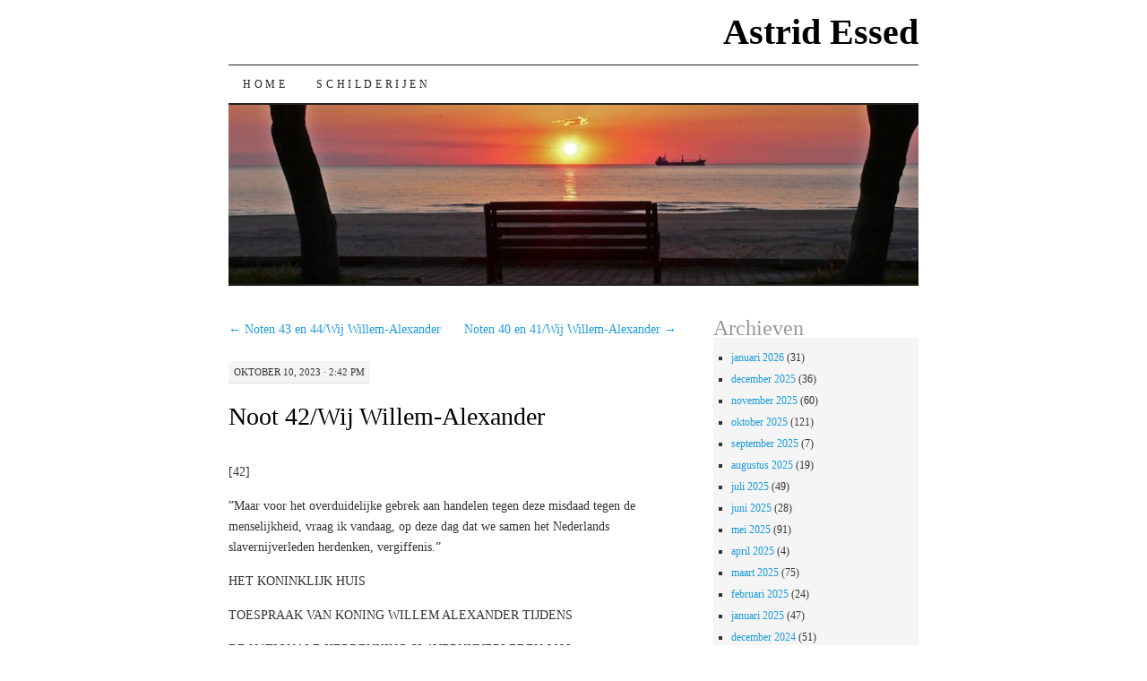

--- FILE ---
content_type: text/html; charset=UTF-8
request_url: https://www.astridessed.nl/noot-42-wij-willem-alexander/
body_size: 13747
content:
<!DOCTYPE html>
<!--[if IE 7]>
<html id="ie7" lang="nl-NL">
<![endif]-->
<!--[if (gt IE 7) | (!IE)]><!-->
<html lang="nl-NL">
<!--<![endif]-->
<head>
<meta charset="UTF-8" />
<title>Noot 42/Wij Willem-Alexander | Astrid Essed</title>
<link rel="profile" href="http://gmpg.org/xfn/11" />
<link rel="pingback" href="https://www.astridessed.nl/xmlrpc.php" />
<meta name='robots' content='max-image-preview:large' />
<link rel="alternate" type="application/rss+xml" title="Astrid Essed &raquo; feed" href="https://www.astridessed.nl/feed/" />
<link rel="alternate" type="application/rss+xml" title="Astrid Essed &raquo; reacties feed" href="https://www.astridessed.nl/comments/feed/" />
<link rel="alternate" title="oEmbed (JSON)" type="application/json+oembed" href="https://www.astridessed.nl/wp-json/oembed/1.0/embed?url=https%3A%2F%2Fwww.astridessed.nl%2Fnoot-42-wij-willem-alexander%2F" />
<link rel="alternate" title="oEmbed (XML)" type="text/xml+oembed" href="https://www.astridessed.nl/wp-json/oembed/1.0/embed?url=https%3A%2F%2Fwww.astridessed.nl%2Fnoot-42-wij-willem-alexander%2F&#038;format=xml" />
<style id='wp-img-auto-sizes-contain-inline-css' type='text/css'>
img:is([sizes=auto i],[sizes^="auto," i]){contain-intrinsic-size:3000px 1500px}
/*# sourceURL=wp-img-auto-sizes-contain-inline-css */
</style>
<style id='wp-emoji-styles-inline-css' type='text/css'>

	img.wp-smiley, img.emoji {
		display: inline !important;
		border: none !important;
		box-shadow: none !important;
		height: 1em !important;
		width: 1em !important;
		margin: 0 0.07em !important;
		vertical-align: -0.1em !important;
		background: none !important;
		padding: 0 !important;
	}
/*# sourceURL=wp-emoji-styles-inline-css */
</style>
<style id='wp-block-library-inline-css' type='text/css'>
:root{--wp-block-synced-color:#7a00df;--wp-block-synced-color--rgb:122,0,223;--wp-bound-block-color:var(--wp-block-synced-color);--wp-editor-canvas-background:#ddd;--wp-admin-theme-color:#007cba;--wp-admin-theme-color--rgb:0,124,186;--wp-admin-theme-color-darker-10:#006ba1;--wp-admin-theme-color-darker-10--rgb:0,107,160.5;--wp-admin-theme-color-darker-20:#005a87;--wp-admin-theme-color-darker-20--rgb:0,90,135;--wp-admin-border-width-focus:2px}@media (min-resolution:192dpi){:root{--wp-admin-border-width-focus:1.5px}}.wp-element-button{cursor:pointer}:root .has-very-light-gray-background-color{background-color:#eee}:root .has-very-dark-gray-background-color{background-color:#313131}:root .has-very-light-gray-color{color:#eee}:root .has-very-dark-gray-color{color:#313131}:root .has-vivid-green-cyan-to-vivid-cyan-blue-gradient-background{background:linear-gradient(135deg,#00d084,#0693e3)}:root .has-purple-crush-gradient-background{background:linear-gradient(135deg,#34e2e4,#4721fb 50%,#ab1dfe)}:root .has-hazy-dawn-gradient-background{background:linear-gradient(135deg,#faaca8,#dad0ec)}:root .has-subdued-olive-gradient-background{background:linear-gradient(135deg,#fafae1,#67a671)}:root .has-atomic-cream-gradient-background{background:linear-gradient(135deg,#fdd79a,#004a59)}:root .has-nightshade-gradient-background{background:linear-gradient(135deg,#330968,#31cdcf)}:root .has-midnight-gradient-background{background:linear-gradient(135deg,#020381,#2874fc)}:root{--wp--preset--font-size--normal:16px;--wp--preset--font-size--huge:42px}.has-regular-font-size{font-size:1em}.has-larger-font-size{font-size:2.625em}.has-normal-font-size{font-size:var(--wp--preset--font-size--normal)}.has-huge-font-size{font-size:var(--wp--preset--font-size--huge)}.has-text-align-center{text-align:center}.has-text-align-left{text-align:left}.has-text-align-right{text-align:right}.has-fit-text{white-space:nowrap!important}#end-resizable-editor-section{display:none}.aligncenter{clear:both}.items-justified-left{justify-content:flex-start}.items-justified-center{justify-content:center}.items-justified-right{justify-content:flex-end}.items-justified-space-between{justify-content:space-between}.screen-reader-text{border:0;clip-path:inset(50%);height:1px;margin:-1px;overflow:hidden;padding:0;position:absolute;width:1px;word-wrap:normal!important}.screen-reader-text:focus{background-color:#ddd;clip-path:none;color:#444;display:block;font-size:1em;height:auto;left:5px;line-height:normal;padding:15px 23px 14px;text-decoration:none;top:5px;width:auto;z-index:100000}html :where(.has-border-color){border-style:solid}html :where([style*=border-top-color]){border-top-style:solid}html :where([style*=border-right-color]){border-right-style:solid}html :where([style*=border-bottom-color]){border-bottom-style:solid}html :where([style*=border-left-color]){border-left-style:solid}html :where([style*=border-width]){border-style:solid}html :where([style*=border-top-width]){border-top-style:solid}html :where([style*=border-right-width]){border-right-style:solid}html :where([style*=border-bottom-width]){border-bottom-style:solid}html :where([style*=border-left-width]){border-left-style:solid}html :where(img[class*=wp-image-]){height:auto;max-width:100%}:where(figure){margin:0 0 1em}html :where(.is-position-sticky){--wp-admin--admin-bar--position-offset:var(--wp-admin--admin-bar--height,0px)}@media screen and (max-width:600px){html :where(.is-position-sticky){--wp-admin--admin-bar--position-offset:0px}}

/*# sourceURL=wp-block-library-inline-css */
</style><style id='wp-block-embed-inline-css' type='text/css'>
.wp-block-embed.alignleft,.wp-block-embed.alignright,.wp-block[data-align=left]>[data-type="core/embed"],.wp-block[data-align=right]>[data-type="core/embed"]{max-width:360px;width:100%}.wp-block-embed.alignleft .wp-block-embed__wrapper,.wp-block-embed.alignright .wp-block-embed__wrapper,.wp-block[data-align=left]>[data-type="core/embed"] .wp-block-embed__wrapper,.wp-block[data-align=right]>[data-type="core/embed"] .wp-block-embed__wrapper{min-width:280px}.wp-block-cover .wp-block-embed{min-height:240px;min-width:320px}.wp-block-embed{overflow-wrap:break-word}.wp-block-embed :where(figcaption){margin-bottom:1em;margin-top:.5em}.wp-block-embed iframe{max-width:100%}.wp-block-embed__wrapper{position:relative}.wp-embed-responsive .wp-has-aspect-ratio .wp-block-embed__wrapper:before{content:"";display:block;padding-top:50%}.wp-embed-responsive .wp-has-aspect-ratio iframe{bottom:0;height:100%;left:0;position:absolute;right:0;top:0;width:100%}.wp-embed-responsive .wp-embed-aspect-21-9 .wp-block-embed__wrapper:before{padding-top:42.85%}.wp-embed-responsive .wp-embed-aspect-18-9 .wp-block-embed__wrapper:before{padding-top:50%}.wp-embed-responsive .wp-embed-aspect-16-9 .wp-block-embed__wrapper:before{padding-top:56.25%}.wp-embed-responsive .wp-embed-aspect-4-3 .wp-block-embed__wrapper:before{padding-top:75%}.wp-embed-responsive .wp-embed-aspect-1-1 .wp-block-embed__wrapper:before{padding-top:100%}.wp-embed-responsive .wp-embed-aspect-9-16 .wp-block-embed__wrapper:before{padding-top:177.77%}.wp-embed-responsive .wp-embed-aspect-1-2 .wp-block-embed__wrapper:before{padding-top:200%}
/*# sourceURL=https://www.astridessed.nl/wp-includes/blocks/embed/style.min.css */
</style>
<style id='wp-block-paragraph-inline-css' type='text/css'>
.is-small-text{font-size:.875em}.is-regular-text{font-size:1em}.is-large-text{font-size:2.25em}.is-larger-text{font-size:3em}.has-drop-cap:not(:focus):first-letter{float:left;font-size:8.4em;font-style:normal;font-weight:100;line-height:.68;margin:.05em .1em 0 0;text-transform:uppercase}body.rtl .has-drop-cap:not(:focus):first-letter{float:none;margin-left:.1em}p.has-drop-cap.has-background{overflow:hidden}:root :where(p.has-background){padding:1.25em 2.375em}:where(p.has-text-color:not(.has-link-color)) a{color:inherit}p.has-text-align-left[style*="writing-mode:vertical-lr"],p.has-text-align-right[style*="writing-mode:vertical-rl"]{rotate:180deg}
/*# sourceURL=https://www.astridessed.nl/wp-includes/blocks/paragraph/style.min.css */
</style>
<style id='global-styles-inline-css' type='text/css'>
:root{--wp--preset--aspect-ratio--square: 1;--wp--preset--aspect-ratio--4-3: 4/3;--wp--preset--aspect-ratio--3-4: 3/4;--wp--preset--aspect-ratio--3-2: 3/2;--wp--preset--aspect-ratio--2-3: 2/3;--wp--preset--aspect-ratio--16-9: 16/9;--wp--preset--aspect-ratio--9-16: 9/16;--wp--preset--color--black: #000000;--wp--preset--color--cyan-bluish-gray: #abb8c3;--wp--preset--color--white: #ffffff;--wp--preset--color--pale-pink: #f78da7;--wp--preset--color--vivid-red: #cf2e2e;--wp--preset--color--luminous-vivid-orange: #ff6900;--wp--preset--color--luminous-vivid-amber: #fcb900;--wp--preset--color--light-green-cyan: #7bdcb5;--wp--preset--color--vivid-green-cyan: #00d084;--wp--preset--color--pale-cyan-blue: #8ed1fc;--wp--preset--color--vivid-cyan-blue: #0693e3;--wp--preset--color--vivid-purple: #9b51e0;--wp--preset--gradient--vivid-cyan-blue-to-vivid-purple: linear-gradient(135deg,rgb(6,147,227) 0%,rgb(155,81,224) 100%);--wp--preset--gradient--light-green-cyan-to-vivid-green-cyan: linear-gradient(135deg,rgb(122,220,180) 0%,rgb(0,208,130) 100%);--wp--preset--gradient--luminous-vivid-amber-to-luminous-vivid-orange: linear-gradient(135deg,rgb(252,185,0) 0%,rgb(255,105,0) 100%);--wp--preset--gradient--luminous-vivid-orange-to-vivid-red: linear-gradient(135deg,rgb(255,105,0) 0%,rgb(207,46,46) 100%);--wp--preset--gradient--very-light-gray-to-cyan-bluish-gray: linear-gradient(135deg,rgb(238,238,238) 0%,rgb(169,184,195) 100%);--wp--preset--gradient--cool-to-warm-spectrum: linear-gradient(135deg,rgb(74,234,220) 0%,rgb(151,120,209) 20%,rgb(207,42,186) 40%,rgb(238,44,130) 60%,rgb(251,105,98) 80%,rgb(254,248,76) 100%);--wp--preset--gradient--blush-light-purple: linear-gradient(135deg,rgb(255,206,236) 0%,rgb(152,150,240) 100%);--wp--preset--gradient--blush-bordeaux: linear-gradient(135deg,rgb(254,205,165) 0%,rgb(254,45,45) 50%,rgb(107,0,62) 100%);--wp--preset--gradient--luminous-dusk: linear-gradient(135deg,rgb(255,203,112) 0%,rgb(199,81,192) 50%,rgb(65,88,208) 100%);--wp--preset--gradient--pale-ocean: linear-gradient(135deg,rgb(255,245,203) 0%,rgb(182,227,212) 50%,rgb(51,167,181) 100%);--wp--preset--gradient--electric-grass: linear-gradient(135deg,rgb(202,248,128) 0%,rgb(113,206,126) 100%);--wp--preset--gradient--midnight: linear-gradient(135deg,rgb(2,3,129) 0%,rgb(40,116,252) 100%);--wp--preset--font-size--small: 13px;--wp--preset--font-size--medium: 20px;--wp--preset--font-size--large: 36px;--wp--preset--font-size--x-large: 42px;--wp--preset--spacing--20: 0.44rem;--wp--preset--spacing--30: 0.67rem;--wp--preset--spacing--40: 1rem;--wp--preset--spacing--50: 1.5rem;--wp--preset--spacing--60: 2.25rem;--wp--preset--spacing--70: 3.38rem;--wp--preset--spacing--80: 5.06rem;--wp--preset--shadow--natural: 6px 6px 9px rgba(0, 0, 0, 0.2);--wp--preset--shadow--deep: 12px 12px 50px rgba(0, 0, 0, 0.4);--wp--preset--shadow--sharp: 6px 6px 0px rgba(0, 0, 0, 0.2);--wp--preset--shadow--outlined: 6px 6px 0px -3px rgb(255, 255, 255), 6px 6px rgb(0, 0, 0);--wp--preset--shadow--crisp: 6px 6px 0px rgb(0, 0, 0);}:where(.is-layout-flex){gap: 0.5em;}:where(.is-layout-grid){gap: 0.5em;}body .is-layout-flex{display: flex;}.is-layout-flex{flex-wrap: wrap;align-items: center;}.is-layout-flex > :is(*, div){margin: 0;}body .is-layout-grid{display: grid;}.is-layout-grid > :is(*, div){margin: 0;}:where(.wp-block-columns.is-layout-flex){gap: 2em;}:where(.wp-block-columns.is-layout-grid){gap: 2em;}:where(.wp-block-post-template.is-layout-flex){gap: 1.25em;}:where(.wp-block-post-template.is-layout-grid){gap: 1.25em;}.has-black-color{color: var(--wp--preset--color--black) !important;}.has-cyan-bluish-gray-color{color: var(--wp--preset--color--cyan-bluish-gray) !important;}.has-white-color{color: var(--wp--preset--color--white) !important;}.has-pale-pink-color{color: var(--wp--preset--color--pale-pink) !important;}.has-vivid-red-color{color: var(--wp--preset--color--vivid-red) !important;}.has-luminous-vivid-orange-color{color: var(--wp--preset--color--luminous-vivid-orange) !important;}.has-luminous-vivid-amber-color{color: var(--wp--preset--color--luminous-vivid-amber) !important;}.has-light-green-cyan-color{color: var(--wp--preset--color--light-green-cyan) !important;}.has-vivid-green-cyan-color{color: var(--wp--preset--color--vivid-green-cyan) !important;}.has-pale-cyan-blue-color{color: var(--wp--preset--color--pale-cyan-blue) !important;}.has-vivid-cyan-blue-color{color: var(--wp--preset--color--vivid-cyan-blue) !important;}.has-vivid-purple-color{color: var(--wp--preset--color--vivid-purple) !important;}.has-black-background-color{background-color: var(--wp--preset--color--black) !important;}.has-cyan-bluish-gray-background-color{background-color: var(--wp--preset--color--cyan-bluish-gray) !important;}.has-white-background-color{background-color: var(--wp--preset--color--white) !important;}.has-pale-pink-background-color{background-color: var(--wp--preset--color--pale-pink) !important;}.has-vivid-red-background-color{background-color: var(--wp--preset--color--vivid-red) !important;}.has-luminous-vivid-orange-background-color{background-color: var(--wp--preset--color--luminous-vivid-orange) !important;}.has-luminous-vivid-amber-background-color{background-color: var(--wp--preset--color--luminous-vivid-amber) !important;}.has-light-green-cyan-background-color{background-color: var(--wp--preset--color--light-green-cyan) !important;}.has-vivid-green-cyan-background-color{background-color: var(--wp--preset--color--vivid-green-cyan) !important;}.has-pale-cyan-blue-background-color{background-color: var(--wp--preset--color--pale-cyan-blue) !important;}.has-vivid-cyan-blue-background-color{background-color: var(--wp--preset--color--vivid-cyan-blue) !important;}.has-vivid-purple-background-color{background-color: var(--wp--preset--color--vivid-purple) !important;}.has-black-border-color{border-color: var(--wp--preset--color--black) !important;}.has-cyan-bluish-gray-border-color{border-color: var(--wp--preset--color--cyan-bluish-gray) !important;}.has-white-border-color{border-color: var(--wp--preset--color--white) !important;}.has-pale-pink-border-color{border-color: var(--wp--preset--color--pale-pink) !important;}.has-vivid-red-border-color{border-color: var(--wp--preset--color--vivid-red) !important;}.has-luminous-vivid-orange-border-color{border-color: var(--wp--preset--color--luminous-vivid-orange) !important;}.has-luminous-vivid-amber-border-color{border-color: var(--wp--preset--color--luminous-vivid-amber) !important;}.has-light-green-cyan-border-color{border-color: var(--wp--preset--color--light-green-cyan) !important;}.has-vivid-green-cyan-border-color{border-color: var(--wp--preset--color--vivid-green-cyan) !important;}.has-pale-cyan-blue-border-color{border-color: var(--wp--preset--color--pale-cyan-blue) !important;}.has-vivid-cyan-blue-border-color{border-color: var(--wp--preset--color--vivid-cyan-blue) !important;}.has-vivid-purple-border-color{border-color: var(--wp--preset--color--vivid-purple) !important;}.has-vivid-cyan-blue-to-vivid-purple-gradient-background{background: var(--wp--preset--gradient--vivid-cyan-blue-to-vivid-purple) !important;}.has-light-green-cyan-to-vivid-green-cyan-gradient-background{background: var(--wp--preset--gradient--light-green-cyan-to-vivid-green-cyan) !important;}.has-luminous-vivid-amber-to-luminous-vivid-orange-gradient-background{background: var(--wp--preset--gradient--luminous-vivid-amber-to-luminous-vivid-orange) !important;}.has-luminous-vivid-orange-to-vivid-red-gradient-background{background: var(--wp--preset--gradient--luminous-vivid-orange-to-vivid-red) !important;}.has-very-light-gray-to-cyan-bluish-gray-gradient-background{background: var(--wp--preset--gradient--very-light-gray-to-cyan-bluish-gray) !important;}.has-cool-to-warm-spectrum-gradient-background{background: var(--wp--preset--gradient--cool-to-warm-spectrum) !important;}.has-blush-light-purple-gradient-background{background: var(--wp--preset--gradient--blush-light-purple) !important;}.has-blush-bordeaux-gradient-background{background: var(--wp--preset--gradient--blush-bordeaux) !important;}.has-luminous-dusk-gradient-background{background: var(--wp--preset--gradient--luminous-dusk) !important;}.has-pale-ocean-gradient-background{background: var(--wp--preset--gradient--pale-ocean) !important;}.has-electric-grass-gradient-background{background: var(--wp--preset--gradient--electric-grass) !important;}.has-midnight-gradient-background{background: var(--wp--preset--gradient--midnight) !important;}.has-small-font-size{font-size: var(--wp--preset--font-size--small) !important;}.has-medium-font-size{font-size: var(--wp--preset--font-size--medium) !important;}.has-large-font-size{font-size: var(--wp--preset--font-size--large) !important;}.has-x-large-font-size{font-size: var(--wp--preset--font-size--x-large) !important;}
/*# sourceURL=global-styles-inline-css */
</style>

<style id='classic-theme-styles-inline-css' type='text/css'>
/*! This file is auto-generated */
.wp-block-button__link{color:#fff;background-color:#32373c;border-radius:9999px;box-shadow:none;text-decoration:none;padding:calc(.667em + 2px) calc(1.333em + 2px);font-size:1.125em}.wp-block-file__button{background:#32373c;color:#fff;text-decoration:none}
/*# sourceURL=/wp-includes/css/classic-themes.min.css */
</style>
<link rel='stylesheet' id='pilcrow-css' href='https://www.astridessed.nl/wp-content/themes/pilcrow/style.css?ver=6.9' type='text/css' media='all' />
<script>
if (document.location.protocol != "https:") {
document.location = document.URL.replace(/^http:/i, "https:");
}
</script>
<link rel="https://api.w.org/" href="https://www.astridessed.nl/wp-json/" /><link rel="alternate" title="JSON" type="application/json" href="https://www.astridessed.nl/wp-json/wp/v2/posts/11886" /><link rel="EditURI" type="application/rsd+xml" title="RSD" href="https://www.astridessed.nl/xmlrpc.php?rsd" />
<meta name="generator" content="WordPress 6.9" />
<link rel="canonical" href="https://www.astridessed.nl/noot-42-wij-willem-alexander/" />
<link rel='shortlink' href='https://www.astridessed.nl/?p=11886' />
</head>

<body class="wp-singular post-template-default single single-post postid-11886 single-format-standard wp-theme-pilcrow two-column content-sidebar color-light">
<div id="container" class="hfeed">
	<div id="page" class="blog">
		<div id="header">
						<div id="site-title">
				<span>
					<a href="https://www.astridessed.nl/" title="Astrid Essed" rel="home">Astrid Essed</a>
				</span>
			</div>

			<div id="nav" role="navigation">
			  				<div class="skip-link screen-reader-text"><a href="#content" title="Ga naar de inhoud">Ga naar de inhoud</a></div>
								<div class="menu"><ul>
<li ><a href="https://www.astridessed.nl/">Home</a></li><li class="page_item page-item-599"><a href="https://www.astridessed.nl/schilderijen/">Schilderijen</a></li>
</ul></div>
			</div><!-- #nav -->

			<div id="pic">
				<a href="https://www.astridessed.nl/" rel="home">
										<img src="https://www.astridessed.nl/wp-content/uploads/2012/11/cropped-25-26.05.09-amasra-p-138.jpg" width="770" height="200" alt="" />
								</a>
			</div><!-- #pic -->
		</div><!-- #header -->

		<div id="content-box">

<div id="content-container">
	<div id="content" role="main">

	
<div id="nav-above" class="navigation">
	<div class="nav-previous"><a href="https://www.astridessed.nl/noten-43-en-44-wij-willem-alexander/" rel="prev"><span class="meta-nav">&larr;</span> Noten 43 en 44/Wij Willem-Alexander</a></div>
	<div class="nav-next"><a href="https://www.astridessed.nl/noten-40-en-41-wij-willem-alexander/" rel="next">Noten 40 en 41/Wij Willem-Alexander <span class="meta-nav">&rarr;</span></a></div>
</div><!-- #nav-above -->

<div id="post-11886" class="post-11886 post type-post status-publish format-standard hentry category-divers">
	<div class="entry-meta">

		oktober 10, 2023 &middot; 2:42 pm	</div><!-- .entry-meta -->

	<h1 class="entry-title"><a href="https://www.astridessed.nl/noot-42-wij-willem-alexander/" rel="bookmark">Noot 42/Wij Willem-Alexander</a></h1>
	<div class="entry entry-content">
		
<p>[42]</p>



<p>&#8221;Maar voor het overduidelijke gebrek aan handelen tegen deze misdaad tegen de menselijkheid, vraag ik vandaag, op deze dag dat we samen het Nederlands slavernijverleden herdenken, vergiffenis.&#8221;</p>



<p>HET KONINKLIJK HUIS</p>



<p>TOESPRAAK VAN KONING WILLEM ALEXANDER TIJDENS</p>



<p>DE NATIONALE HERDENKING SLAVERNIJVERLEDEN 2023</p>



<p>IN HET OOSTERPARK IN AMSTERDAM</p>



<figure class="wp-block-embed"><div class="wp-block-embed__wrapper">
https://www.koninklijkhuis.nl/documenten/toespraken/2023/07/01/toespraak-van-koning-willem-alexander-tijdens-de-nationale-herdenking-slavernijverleden-2023
</div></figure>



<p>Toespraak | 01-07-2023</p>



<p><br>Dames en heren, hier in het Oosterpark, op het Museumplein, in Suriname, in het Caribische deel van ons Koninkrijk en waar ter wereld u ook meekijkt.</p>



<p>“Binnen der Stadt van Amstelredamme ende hare vrijheydt, zijn alle menschen vrij, ende gene slaven.”</p>



<p>Zo luidde de officiële bepaling uit 1644.</p>



<p>Samen met u sta ik hier in de stad die de vrijheid al eeuwenlang boven alles liefheeft.&nbsp;<br>De hoofdstad van een land dat in de loop van de geschiedenis steeds weer heeft gestreden tegen tirannie en onderdrukking.</p>



<p>Maar wat binnen deze stad en binnen dit land vanzelfsprekend was, gold buiten onze grenzen niet.&nbsp;<br>Hier was slavernij verboden. Overzee niet.</p>



<p>Van alle vormen van onvrijheid is slavernij wel het meest kwetsend, het meest vernederend, het meest mensonterend.</p>



<p>Een medemens zien als koopwaar waarover je naar goeddunken kunt beschikken. Als een willoos werktuig om winst mee te maken. Dat je kunt vastketenen, verhandelen, brandmerken, afbeulen, straffen, straffeloos doden zelfs.</p>



<p>De afgelopen tijd hebben de Koningin en ik veel gesprekken gevoerd, in Nederland en op de eilanden in het Caribische deel van het Koninkrijk. We hebben gesproken met mensen die hun wortels hebben in Suriname en ook met mensen die een binding hebben met Indonesië. Onder hen mensen die maar drie generaties terug hoeven te gaan voor een familielid dat in slavernij werd geboren.</p>



<p>Zij hebben ons duidelijk gemaakt hoezeer de pijn nog steeds in de haarvaten zit.&nbsp;</p>



<p>Dankzij het werk van gedreven onderzoekers weten we steeds meer over het Nederlandse slavernijverleden. We weten dat meer dan 600.000 mensen op Nederlandse schepen uit Afrika over de Atlantische Oceaan werden vervoerd om te worden verkocht als slaaf of te worden ingezet op plantages. 75.000 van hen overleefden de oversteek niet. We weten óók over de omvangrijke slavenhandel oostwaarts, in gebieden onder VOC-bewind. En we weten over de wreedheden tegen de inheemse bevolking in de koloniën.</p>



<p>Maar er is ook zoveel wat we niet weten. In de archieven zijn veelal wel de dorre cijfers overgeleverd. Ze tonen ons de feiten door de bril van de boekhouder. Maar de stemmen van de tot slaaf gemaakten zijn verwaaid in de wind. Zij lieten nauwelijks sporen na.</p>



<p>Het wekt ontzag dat niet weinigen van hen de kracht vonden om in opstand te komen, ook al was het vaak met de moed der wanhoop. Verzetsstrijders als Boni, Baron en Joli-Coeur daagden vanuit de uitgestrekte bos- en moerasgebieden in Suriname het onmenselijke slavernijsysteem uit. Hun heldhaftigheid – en die van vele anderen – getuigt van trots en kracht die niet te breken is.</p>



<p>Heel soms is de stem van een zwarte vrijheidsstrijder via geschreven bronnen aan ons overgeleverd. Zoals de stem van Tula, de leider van de opstand van 1795 op Curaçao. Vijf maanden geleden waren wij samen met onze oudste dochter op de plek waar hij woonde en werkte: de toenmalige plantage Knip.&nbsp;</p>



<p>Hoe redelijk en menselijk klinken Tula’s woorden in onze moderne oren. Hij beriep zich op de idealen van de Franse Revolutie en de gelijkheid van alle mensen, ongeacht hun kleur. “Wij willen niemand kwaad doen’, zei hij. “Wij verlangen niet anders dan onze vrijheid.”</p>



<p>Het antwoord van het bevoegd gezag was bruut en genadeloos. Tula werd als straf geradbraakt en onthoofd.</p>



<p>Wij dragen de gruwelijkheid van het slavernijverleden met ons mee. De gevolgen daarvan zijn vandaag nog steeds te voelen in racisme in onze samenleving.</p>



<p>Op 19 december vorig jaar heeft de minister-president namens de Nederlandse regering excuses aangeboden voor het feit dat mensen in naam van de Nederlandse staat eeuwenlang tot handelswaar zijn gemaakt, zijn uitgebuit en mishandeld.&nbsp;</p>



<p>Vandaag sta ik hier voor u. Als uw Koning en als deel van de regering maak ik vandaag deze excuses zelf. Ze worden door mij met hart en ziel intens beleefd.</p>



<p>Maar voor mij is er daarnaast nog een andere persoonlijke dimensie.</p>



<p>Slavenhandel en slavernij worden erkend als een misdaad tegen de menselijkheid. De stadhouders en de koningen van het Huis van Oranje-Nassau hebben hier niets tegen ondernomen.&nbsp;</p>



<p>Ze handelden binnen het kader van wat toen wettelijk geoorloofd werd geacht. Maar het slavernijsysteem illustreerde het onrecht van die wetten.&nbsp;</p>



<p>De Tweede Wereldoorlog heeft ons geleerd dat je je niet tot het uiterste achter wetten kunt verschuilen wanneer medemensen tot beesten worden gereduceerd en aan de willekeur van machthebbers zijn overgeleverd.&nbsp;</p>



<p>Op een gegeven moment groeit de morele plicht om op te treden. Temeer daar slavernij hier in Europees Nederland strikt verboden was. Wat in de koloniën en in de handel overzee normaal werd gevonden en op grote schaal werd gepraktiseerd en aangemoedigd, was hier niet toegestaan. Dat wringt.</p>



<p>Het onafhankelijke onderzoek waartoe ik heb besloten, zal méér licht werpen op de precieze rol van het Huis van Oranje-Nassau in de koloniale geschiedenis en de slavernij. Maar voor het overduidelijke gebrek aan handelen tegen deze misdaad tegen de menselijkheid, vraag ik vandaag, op deze dag dat we samen het Nederlands slavernijverleden herdenken, vergiffenis.</p>



<p>Ik realiseer me heel goed dat lang niet iedereen dezelfde gevoelens heeft bij deze herdenking. Er zijn ook inwoners van Nederland die het aanbieden van excuses zo lang na de afschaffing van de slavernij overdreven vinden. Zij ondersteunen echter in overgrote meerderheid wél de strijd voor gelijkwaardigheid van alle mensen, ongeacht kleur of culturele achtergrond.</p>



<p>Daarom wil ik u vragen: stel uw hart open voor al die mensen die hier vandaag niet zijn, maar die wél samen met u willen werken aan een samenleving waarin iedereen volwaardig kan meedoen. Respecteer dat er verschillen zijn in beleving, achtergrond en voorstellingsvermogen.&nbsp;</p>



<p>Tijdens de gesprekken die de Koningin en ik hebben gevoerd met nazaten van tot slaaf gemaakten, zei een van hen: “we moeten los van de verkramptheid. Fouten maken mag.” Iemand anders zei: “laten we het ongemak omarmen.”</p>



<p>Er is geen blauwdruk voor het proces van heling, verzoening en herstel. We betreden samen nieuw gebied. Laten we elkaar steunen en vasthouden!</p>



<p>Het is vandaag zestig jaar geleden dat een groep Surinaamse Nederlanders door de binnenstad van Amsterdam trok met spandoeken waarop stond ‘Ketie Kotie fri moe de’. Zij ontstaken het herdenkingsvuur dat wij vandaag brandend houden.&nbsp;</p>



<p>Dit is een belangrijke dag voor iedereen die een binding heeft met Suriname, óók degenen van wie de voorouders als contractarbeiders naar de kolonie kwamen.</p>



<p>Ik hoop dat de nakomelingen van tot slaaf gemaakten en van hen die gedwongen arbeid verrichtten in andere delen van de wereld zich vandaag opgenomen voelen in dit samenzijn. Dat zij zich evenzeer gehoord voelen. Mensen uit het Caribische deel van het Koninkrijk. En de vele Nederlanders die een binding hebben met Indonesië en die de pijn van grof onrecht in het verleden met zich meetorsen.</p>



<p>We hebben allemaal onze eigen familiegeschiedenis. Onze eigen emoties. Onze eigen culturele traditie die houvast geeft. Onze rituelen die troosten, symbolen die bemoedigen, woorden van wijsheid die weerklinken in ons hart.</p>



<p>Al die tradities zijn kostbaar en verdienen respect. Maar laten we in het verlengde daarvan elkaar de hand reiken en samen bouwen aan een wereld zonder racisme, discriminatie en economische uitbuiting.&nbsp;</p>



<p>Na erkenning en excuses mogen we samen werken aan heling, verzoening en herstel. Zodat we uiteindelijk allen trots kunnen zijn op alles wat we delen. En kunnen zeggen:</p>



<p>Ten kon drai<br>Tijden zijn veranderd</p>



<p>Den keti koti, brada, sisa<br>De ketenen zijn verbroken, broeder, zuster</p>



<p>Ten kon drai<br>Tijden zijn veranderd</p>



<p>Den keti koti, fu tru!<br>De ketenen zijn verbroken, echt waar!&nbsp;</p>



<p>EINDE TOESPRAAK KONING WILLEM ALEXANDER</p>
	</div><!-- .entry-content -->

	<div class="entry-links">
		<p class="comment-number"><span>Reacties uitgeschakeld<span class="screen-reader-text"> voor Noot 42/Wij Willem-Alexander</span></span></p>

					<p class="entry-categories tagged">Opgeslagen onder <a href="https://www.astridessed.nl/category/divers/" rel="category tag">Divers</a></p>
			<p class="entry-tags tagged"></p>
			</div><!-- .entry-links -->

</div><!-- #post-## -->

<div id="nav-below" class="navigation">
	<div class="nav-previous"><a href="https://www.astridessed.nl/noten-43-en-44-wij-willem-alexander/" rel="prev"><span class="meta-nav">&larr;</span> Noten 43 en 44/Wij Willem-Alexander</a></div>
	<div class="nav-next"><a href="https://www.astridessed.nl/noten-40-en-41-wij-willem-alexander/" rel="next">Noten 40 en 41/Wij Willem-Alexander <span class="meta-nav">&rarr;</span></a></div>
</div><!-- #nav-below -->


<div id="comments">

			<p class="nocomments">Reacties zijn gesloten.</p>
		
	
	
</div><!-- #comments -->

	</div><!-- #content -->
</div><!-- #container -->


	<div id="sidebar" class="widget-area" role="complementary">
				<ul class="xoxo sidebar-list">

			<li id="archives-2" class="widget widget_archive"><h3 class="widget-title">Archieven</h3>
			<ul>
					<li><a href='https://www.astridessed.nl/2026/01/'>januari 2026</a>&nbsp;(31)</li>
	<li><a href='https://www.astridessed.nl/2025/12/'>december 2025</a>&nbsp;(36)</li>
	<li><a href='https://www.astridessed.nl/2025/11/'>november 2025</a>&nbsp;(60)</li>
	<li><a href='https://www.astridessed.nl/2025/10/'>oktober 2025</a>&nbsp;(121)</li>
	<li><a href='https://www.astridessed.nl/2025/09/'>september 2025</a>&nbsp;(7)</li>
	<li><a href='https://www.astridessed.nl/2025/08/'>augustus 2025</a>&nbsp;(19)</li>
	<li><a href='https://www.astridessed.nl/2025/07/'>juli 2025</a>&nbsp;(49)</li>
	<li><a href='https://www.astridessed.nl/2025/06/'>juni 2025</a>&nbsp;(28)</li>
	<li><a href='https://www.astridessed.nl/2025/05/'>mei 2025</a>&nbsp;(91)</li>
	<li><a href='https://www.astridessed.nl/2025/04/'>april 2025</a>&nbsp;(4)</li>
	<li><a href='https://www.astridessed.nl/2025/03/'>maart 2025</a>&nbsp;(75)</li>
	<li><a href='https://www.astridessed.nl/2025/02/'>februari 2025</a>&nbsp;(24)</li>
	<li><a href='https://www.astridessed.nl/2025/01/'>januari 2025</a>&nbsp;(47)</li>
	<li><a href='https://www.astridessed.nl/2024/12/'>december 2024</a>&nbsp;(51)</li>
	<li><a href='https://www.astridessed.nl/2024/11/'>november 2024</a>&nbsp;(46)</li>
	<li><a href='https://www.astridessed.nl/2024/10/'>oktober 2024</a>&nbsp;(46)</li>
	<li><a href='https://www.astridessed.nl/2024/09/'>september 2024</a>&nbsp;(52)</li>
	<li><a href='https://www.astridessed.nl/2024/08/'>augustus 2024</a>&nbsp;(31)</li>
	<li><a href='https://www.astridessed.nl/2024/07/'>juli 2024</a>&nbsp;(10)</li>
	<li><a href='https://www.astridessed.nl/2024/06/'>juni 2024</a>&nbsp;(82)</li>
	<li><a href='https://www.astridessed.nl/2024/05/'>mei 2024</a>&nbsp;(98)</li>
	<li><a href='https://www.astridessed.nl/2024/04/'>april 2024</a>&nbsp;(42)</li>
	<li><a href='https://www.astridessed.nl/2024/03/'>maart 2024</a>&nbsp;(60)</li>
	<li><a href='https://www.astridessed.nl/2024/02/'>februari 2024</a>&nbsp;(41)</li>
	<li><a href='https://www.astridessed.nl/2024/01/'>januari 2024</a>&nbsp;(30)</li>
	<li><a href='https://www.astridessed.nl/2023/12/'>december 2023</a>&nbsp;(32)</li>
	<li><a href='https://www.astridessed.nl/2023/11/'>november 2023</a>&nbsp;(50)</li>
	<li><a href='https://www.astridessed.nl/2023/10/'>oktober 2023</a>&nbsp;(88)</li>
	<li><a href='https://www.astridessed.nl/2023/09/'>september 2023</a>&nbsp;(87)</li>
	<li><a href='https://www.astridessed.nl/2023/08/'>augustus 2023</a>&nbsp;(48)</li>
	<li><a href='https://www.astridessed.nl/2023/07/'>juli 2023</a>&nbsp;(49)</li>
	<li><a href='https://www.astridessed.nl/2023/06/'>juni 2023</a>&nbsp;(51)</li>
	<li><a href='https://www.astridessed.nl/2023/05/'>mei 2023</a>&nbsp;(38)</li>
	<li><a href='https://www.astridessed.nl/2023/04/'>april 2023</a>&nbsp;(37)</li>
	<li><a href='https://www.astridessed.nl/2023/03/'>maart 2023</a>&nbsp;(69)</li>
	<li><a href='https://www.astridessed.nl/2023/02/'>februari 2023</a>&nbsp;(41)</li>
	<li><a href='https://www.astridessed.nl/2023/01/'>januari 2023</a>&nbsp;(30)</li>
	<li><a href='https://www.astridessed.nl/2022/12/'>december 2022</a>&nbsp;(43)</li>
	<li><a href='https://www.astridessed.nl/2022/11/'>november 2022</a>&nbsp;(57)</li>
	<li><a href='https://www.astridessed.nl/2022/10/'>oktober 2022</a>&nbsp;(24)</li>
	<li><a href='https://www.astridessed.nl/2022/09/'>september 2022</a>&nbsp;(29)</li>
	<li><a href='https://www.astridessed.nl/2022/08/'>augustus 2022</a>&nbsp;(33)</li>
	<li><a href='https://www.astridessed.nl/2022/07/'>juli 2022</a>&nbsp;(39)</li>
	<li><a href='https://www.astridessed.nl/2022/06/'>juni 2022</a>&nbsp;(10)</li>
	<li><a href='https://www.astridessed.nl/2022/05/'>mei 2022</a>&nbsp;(45)</li>
	<li><a href='https://www.astridessed.nl/2022/04/'>april 2022</a>&nbsp;(34)</li>
	<li><a href='https://www.astridessed.nl/2022/03/'>maart 2022</a>&nbsp;(35)</li>
	<li><a href='https://www.astridessed.nl/2022/02/'>februari 2022</a>&nbsp;(16)</li>
	<li><a href='https://www.astridessed.nl/2022/01/'>januari 2022</a>&nbsp;(60)</li>
	<li><a href='https://www.astridessed.nl/2021/12/'>december 2021</a>&nbsp;(57)</li>
	<li><a href='https://www.astridessed.nl/2021/11/'>november 2021</a>&nbsp;(21)</li>
	<li><a href='https://www.astridessed.nl/2021/10/'>oktober 2021</a>&nbsp;(6)</li>
	<li><a href='https://www.astridessed.nl/2021/09/'>september 2021</a>&nbsp;(34)</li>
	<li><a href='https://www.astridessed.nl/2021/08/'>augustus 2021</a>&nbsp;(38)</li>
	<li><a href='https://www.astridessed.nl/2021/07/'>juli 2021</a>&nbsp;(19)</li>
	<li><a href='https://www.astridessed.nl/2021/06/'>juni 2021</a>&nbsp;(36)</li>
	<li><a href='https://www.astridessed.nl/2021/05/'>mei 2021</a>&nbsp;(13)</li>
	<li><a href='https://www.astridessed.nl/2021/04/'>april 2021</a>&nbsp;(15)</li>
	<li><a href='https://www.astridessed.nl/2021/03/'>maart 2021</a>&nbsp;(30)</li>
	<li><a href='https://www.astridessed.nl/2021/02/'>februari 2021</a>&nbsp;(20)</li>
	<li><a href='https://www.astridessed.nl/2021/01/'>januari 2021</a>&nbsp;(24)</li>
	<li><a href='https://www.astridessed.nl/2020/12/'>december 2020</a>&nbsp;(19)</li>
	<li><a href='https://www.astridessed.nl/2020/11/'>november 2020</a>&nbsp;(23)</li>
	<li><a href='https://www.astridessed.nl/2020/10/'>oktober 2020</a>&nbsp;(20)</li>
	<li><a href='https://www.astridessed.nl/2020/09/'>september 2020</a>&nbsp;(18)</li>
	<li><a href='https://www.astridessed.nl/2020/08/'>augustus 2020</a>&nbsp;(21)</li>
	<li><a href='https://www.astridessed.nl/2020/07/'>juli 2020</a>&nbsp;(8)</li>
	<li><a href='https://www.astridessed.nl/2020/06/'>juni 2020</a>&nbsp;(11)</li>
	<li><a href='https://www.astridessed.nl/2020/05/'>mei 2020</a>&nbsp;(19)</li>
	<li><a href='https://www.astridessed.nl/2020/04/'>april 2020</a>&nbsp;(19)</li>
	<li><a href='https://www.astridessed.nl/2020/03/'>maart 2020</a>&nbsp;(11)</li>
	<li><a href='https://www.astridessed.nl/2020/02/'>februari 2020</a>&nbsp;(11)</li>
	<li><a href='https://www.astridessed.nl/2020/01/'>januari 2020</a>&nbsp;(21)</li>
	<li><a href='https://www.astridessed.nl/2019/12/'>december 2019</a>&nbsp;(21)</li>
	<li><a href='https://www.astridessed.nl/2019/11/'>november 2019</a>&nbsp;(20)</li>
	<li><a href='https://www.astridessed.nl/2019/10/'>oktober 2019</a>&nbsp;(10)</li>
	<li><a href='https://www.astridessed.nl/2019/09/'>september 2019</a>&nbsp;(8)</li>
	<li><a href='https://www.astridessed.nl/2019/08/'>augustus 2019</a>&nbsp;(10)</li>
	<li><a href='https://www.astridessed.nl/2019/07/'>juli 2019</a>&nbsp;(11)</li>
	<li><a href='https://www.astridessed.nl/2019/06/'>juni 2019</a>&nbsp;(10)</li>
	<li><a href='https://www.astridessed.nl/2019/05/'>mei 2019</a>&nbsp;(14)</li>
	<li><a href='https://www.astridessed.nl/2019/04/'>april 2019</a>&nbsp;(18)</li>
	<li><a href='https://www.astridessed.nl/2019/03/'>maart 2019</a>&nbsp;(17)</li>
	<li><a href='https://www.astridessed.nl/2019/02/'>februari 2019</a>&nbsp;(20)</li>
	<li><a href='https://www.astridessed.nl/2019/01/'>januari 2019</a>&nbsp;(22)</li>
	<li><a href='https://www.astridessed.nl/2018/12/'>december 2018</a>&nbsp;(8)</li>
	<li><a href='https://www.astridessed.nl/2018/11/'>november 2018</a>&nbsp;(13)</li>
	<li><a href='https://www.astridessed.nl/2018/10/'>oktober 2018</a>&nbsp;(10)</li>
	<li><a href='https://www.astridessed.nl/2018/09/'>september 2018</a>&nbsp;(9)</li>
	<li><a href='https://www.astridessed.nl/2018/08/'>augustus 2018</a>&nbsp;(5)</li>
	<li><a href='https://www.astridessed.nl/2018/07/'>juli 2018</a>&nbsp;(13)</li>
	<li><a href='https://www.astridessed.nl/2018/06/'>juni 2018</a>&nbsp;(13)</li>
	<li><a href='https://www.astridessed.nl/2018/05/'>mei 2018</a>&nbsp;(8)</li>
	<li><a href='https://www.astridessed.nl/2018/04/'>april 2018</a>&nbsp;(5)</li>
	<li><a href='https://www.astridessed.nl/2018/03/'>maart 2018</a>&nbsp;(7)</li>
	<li><a href='https://www.astridessed.nl/2018/02/'>februari 2018</a>&nbsp;(18)</li>
	<li><a href='https://www.astridessed.nl/2018/01/'>januari 2018</a>&nbsp;(11)</li>
	<li><a href='https://www.astridessed.nl/2017/12/'>december 2017</a>&nbsp;(13)</li>
	<li><a href='https://www.astridessed.nl/2017/11/'>november 2017</a>&nbsp;(5)</li>
	<li><a href='https://www.astridessed.nl/2017/10/'>oktober 2017</a>&nbsp;(9)</li>
	<li><a href='https://www.astridessed.nl/2017/09/'>september 2017</a>&nbsp;(24)</li>
	<li><a href='https://www.astridessed.nl/2017/08/'>augustus 2017</a>&nbsp;(11)</li>
	<li><a href='https://www.astridessed.nl/2017/07/'>juli 2017</a>&nbsp;(7)</li>
	<li><a href='https://www.astridessed.nl/2017/06/'>juni 2017</a>&nbsp;(7)</li>
	<li><a href='https://www.astridessed.nl/2017/05/'>mei 2017</a>&nbsp;(9)</li>
	<li><a href='https://www.astridessed.nl/2017/04/'>april 2017</a>&nbsp;(5)</li>
	<li><a href='https://www.astridessed.nl/2017/03/'>maart 2017</a>&nbsp;(15)</li>
	<li><a href='https://www.astridessed.nl/2017/02/'>februari 2017</a>&nbsp;(14)</li>
	<li><a href='https://www.astridessed.nl/2017/01/'>januari 2017</a>&nbsp;(18)</li>
	<li><a href='https://www.astridessed.nl/2016/12/'>december 2016</a>&nbsp;(31)</li>
	<li><a href='https://www.astridessed.nl/2016/11/'>november 2016</a>&nbsp;(22)</li>
	<li><a href='https://www.astridessed.nl/2016/10/'>oktober 2016</a>&nbsp;(7)</li>
	<li><a href='https://www.astridessed.nl/2016/09/'>september 2016</a>&nbsp;(10)</li>
	<li><a href='https://www.astridessed.nl/2016/08/'>augustus 2016</a>&nbsp;(11)</li>
	<li><a href='https://www.astridessed.nl/2016/07/'>juli 2016</a>&nbsp;(10)</li>
	<li><a href='https://www.astridessed.nl/2016/06/'>juni 2016</a>&nbsp;(24)</li>
	<li><a href='https://www.astridessed.nl/2016/05/'>mei 2016</a>&nbsp;(15)</li>
	<li><a href='https://www.astridessed.nl/2016/04/'>april 2016</a>&nbsp;(17)</li>
	<li><a href='https://www.astridessed.nl/2016/03/'>maart 2016</a>&nbsp;(18)</li>
	<li><a href='https://www.astridessed.nl/2016/02/'>februari 2016</a>&nbsp;(27)</li>
	<li><a href='https://www.astridessed.nl/2016/01/'>januari 2016</a>&nbsp;(20)</li>
	<li><a href='https://www.astridessed.nl/2015/12/'>december 2015</a>&nbsp;(18)</li>
	<li><a href='https://www.astridessed.nl/2015/11/'>november 2015</a>&nbsp;(24)</li>
	<li><a href='https://www.astridessed.nl/2015/10/'>oktober 2015</a>&nbsp;(22)</li>
	<li><a href='https://www.astridessed.nl/2015/09/'>september 2015</a>&nbsp;(25)</li>
	<li><a href='https://www.astridessed.nl/2015/08/'>augustus 2015</a>&nbsp;(20)</li>
	<li><a href='https://www.astridessed.nl/2015/07/'>juli 2015</a>&nbsp;(31)</li>
	<li><a href='https://www.astridessed.nl/2015/06/'>juni 2015</a>&nbsp;(32)</li>
	<li><a href='https://www.astridessed.nl/2015/05/'>mei 2015</a>&nbsp;(26)</li>
	<li><a href='https://www.astridessed.nl/2015/04/'>april 2015</a>&nbsp;(45)</li>
	<li><a href='https://www.astridessed.nl/2015/03/'>maart 2015</a>&nbsp;(29)</li>
	<li><a href='https://www.astridessed.nl/2015/02/'>februari 2015</a>&nbsp;(38)</li>
	<li><a href='https://www.astridessed.nl/2015/01/'>januari 2015</a>&nbsp;(29)</li>
	<li><a href='https://www.astridessed.nl/2014/12/'>december 2014</a>&nbsp;(24)</li>
	<li><a href='https://www.astridessed.nl/2014/11/'>november 2014</a>&nbsp;(27)</li>
	<li><a href='https://www.astridessed.nl/2014/10/'>oktober 2014</a>&nbsp;(15)</li>
	<li><a href='https://www.astridessed.nl/2014/09/'>september 2014</a>&nbsp;(24)</li>
	<li><a href='https://www.astridessed.nl/2014/08/'>augustus 2014</a>&nbsp;(39)</li>
	<li><a href='https://www.astridessed.nl/2014/07/'>juli 2014</a>&nbsp;(34)</li>
	<li><a href='https://www.astridessed.nl/2014/06/'>juni 2014</a>&nbsp;(23)</li>
	<li><a href='https://www.astridessed.nl/2014/05/'>mei 2014</a>&nbsp;(22)</li>
	<li><a href='https://www.astridessed.nl/2014/04/'>april 2014</a>&nbsp;(20)</li>
	<li><a href='https://www.astridessed.nl/2014/03/'>maart 2014</a>&nbsp;(33)</li>
	<li><a href='https://www.astridessed.nl/2014/02/'>februari 2014</a>&nbsp;(15)</li>
	<li><a href='https://www.astridessed.nl/2014/01/'>januari 2014</a>&nbsp;(20)</li>
	<li><a href='https://www.astridessed.nl/2013/12/'>december 2013</a>&nbsp;(32)</li>
	<li><a href='https://www.astridessed.nl/2013/11/'>november 2013</a>&nbsp;(24)</li>
	<li><a href='https://www.astridessed.nl/2013/10/'>oktober 2013</a>&nbsp;(29)</li>
	<li><a href='https://www.astridessed.nl/2013/09/'>september 2013</a>&nbsp;(38)</li>
	<li><a href='https://www.astridessed.nl/2013/08/'>augustus 2013</a>&nbsp;(36)</li>
	<li><a href='https://www.astridessed.nl/2013/07/'>juli 2013</a>&nbsp;(29)</li>
	<li><a href='https://www.astridessed.nl/2013/06/'>juni 2013</a>&nbsp;(43)</li>
	<li><a href='https://www.astridessed.nl/2013/05/'>mei 2013</a>&nbsp;(48)</li>
	<li><a href='https://www.astridessed.nl/2013/04/'>april 2013</a>&nbsp;(26)</li>
	<li><a href='https://www.astridessed.nl/2013/03/'>maart 2013</a>&nbsp;(3)</li>
	<li><a href='https://www.astridessed.nl/2013/02/'>februari 2013</a>&nbsp;(7)</li>
	<li><a href='https://www.astridessed.nl/2013/01/'>januari 2013</a>&nbsp;(11)</li>
	<li><a href='https://www.astridessed.nl/2012/12/'>december 2012</a>&nbsp;(13)</li>
	<li><a href='https://www.astridessed.nl/2012/11/'>november 2012</a>&nbsp;(7)</li>
	<li><a href='https://www.astridessed.nl/2012/02/'>februari 2012</a>&nbsp;(8)</li>
	<li><a href='https://www.astridessed.nl/2012/01/'>januari 2012</a>&nbsp;(4)</li>
			</ul>

			</li><li id="tag_cloud-3" class="widget widget_tag_cloud"><h3 class="widget-title">Tags</h3><div class="tagcloud"><a href="https://www.astridessed.nl/tag/afghanistan/" class="tag-cloud-link tag-link-36 tag-link-position-1" style="font-size: 9.232pt;" aria-label="Afghanistan (153 items)">Afghanistan</a>
<a href="https://www.astridessed.nl/tag/amnesty-international/" class="tag-cloud-link tag-link-249 tag-link-position-2" style="font-size: 9.68pt;" aria-label="Amnesty International (170 items)">Amnesty International</a>
<a href="https://www.astridessed.nl/tag/apartheid/" class="tag-cloud-link tag-link-364 tag-link-position-3" style="font-size: 9.344pt;" aria-label="Apartheid (158 items)">Apartheid</a>
<a href="https://www.astridessed.nl/tag/asielbeleid/" class="tag-cloud-link tag-link-42 tag-link-position-4" style="font-size: 15.28pt;" aria-label="Asielbeleid (535 items)">Asielbeleid</a>
<a href="https://www.astridessed.nl/tag/bezetting/" class="tag-cloud-link tag-link-11 tag-link-position-5" style="font-size: 14.832pt;" aria-label="bezetting (493 items)">bezetting</a>
<a href="https://www.astridessed.nl/tag/boycot-israel/" class="tag-cloud-link tag-link-107 tag-link-position-6" style="font-size: 13.152pt;" aria-label="Boycot Israel (345 items)">Boycot Israel</a>
<a href="https://www.astridessed.nl/tag/burgemeester-van-der-laan/" class="tag-cloud-link tag-link-163 tag-link-position-7" style="font-size: 8.896pt;" aria-label="burgemeester van der Laan (143 items)">burgemeester van der Laan</a>
<a href="https://www.astridessed.nl/tag/discriminatie/" class="tag-cloud-link tag-link-16 tag-link-position-8" style="font-size: 17.296pt;" aria-label="discriminatie (814 items)">discriminatie</a>
<a href="https://www.astridessed.nl/tag/etnische-zuiveringen/" class="tag-cloud-link tag-link-156 tag-link-position-9" style="font-size: 14.72pt;" aria-label="etnische zuiveringen (482 items)">etnische zuiveringen</a>
<a href="https://www.astridessed.nl/tag/eu/" class="tag-cloud-link tag-link-87 tag-link-position-10" style="font-size: 16.736pt;" aria-label="EU (720 items)">EU</a>
<a href="https://www.astridessed.nl/tag/fascisme/" class="tag-cloud-link tag-link-879 tag-link-position-11" style="font-size: 11.808pt;" aria-label="Fascisme (262 items)">Fascisme</a>
<a href="https://www.astridessed.nl/tag/forum-voor-democratie/" class="tag-cloud-link tag-link-911 tag-link-position-12" style="font-size: 9.344pt;" aria-label="Forum voor Democratie (159 items)">Forum voor Democratie</a>
<a href="https://www.astridessed.nl/tag/gaza/" class="tag-cloud-link tag-link-47 tag-link-position-13" style="font-size: 14.72pt;" aria-label="Gaza (481 items)">Gaza</a>
<a href="https://www.astridessed.nl/tag/haatzaaien/" class="tag-cloud-link tag-link-18 tag-link-position-14" style="font-size: 13.152pt;" aria-label="haatzaaien (347 items)">haatzaaien</a>
<a href="https://www.astridessed.nl/tag/human-rights/" class="tag-cloud-link tag-link-100 tag-link-position-15" style="font-size: 11.36pt;" aria-label="Human Rights (241 items)">Human Rights</a>
<a href="https://www.astridessed.nl/tag/human-rights-watch/" class="tag-cloud-link tag-link-166 tag-link-position-16" style="font-size: 10.128pt;" aria-label="Human Rights Watch (185 items)">Human Rights Watch</a>
<a href="https://www.astridessed.nl/tag/imperialisme/" class="tag-cloud-link tag-link-134 tag-link-position-17" style="font-size: 9.904pt;" aria-label="imperialisme (177 items)">imperialisme</a>
<a href="https://www.astridessed.nl/tag/in-english/" class="tag-cloud-link tag-link-88 tag-link-position-18" style="font-size: 13.824pt;" aria-label="In English (397 items)">In English</a>
<a href="https://www.astridessed.nl/tag/internationaal-recht/" class="tag-cloud-link tag-link-75 tag-link-position-19" style="font-size: 14.496pt;" aria-label="Internationaal Recht (453 items)">Internationaal Recht</a>
<a href="https://www.astridessed.nl/tag/irak/" class="tag-cloud-link tag-link-179 tag-link-position-20" style="font-size: 8.448pt;" aria-label="Irak (131 items)">Irak</a>
<a href="https://www.astridessed.nl/tag/islamofobie/" class="tag-cloud-link tag-link-60 tag-link-position-21" style="font-size: 9.12pt;" aria-label="Islamofobie (151 items)">Islamofobie</a>
<a href="https://www.astridessed.nl/tag/israel/" class="tag-cloud-link tag-link-44 tag-link-position-22" style="font-size: 15.056pt;" aria-label="Israel (512 items)">Israel</a>
<a href="https://www.astridessed.nl/tag/joke-kaviaar/" class="tag-cloud-link tag-link-82 tag-link-position-23" style="font-size: 10.24pt;" aria-label="Joke Kaviaar (189 items)">Joke Kaviaar</a>
<a href="https://www.astridessed.nl/tag/mensenrechten/" class="tag-cloud-link tag-link-84 tag-link-position-24" style="font-size: 22pt;" aria-label="Mensenrechten (2.117 items)">Mensenrechten</a>
<a href="https://www.astridessed.nl/tag/misdaden-tegen-de-menselijkheid/" class="tag-cloud-link tag-link-139 tag-link-position-25" style="font-size: 16.176pt;" aria-label="Misdaden tegen de menselijkheid (651 items)">Misdaden tegen de menselijkheid</a>
<a href="https://www.astridessed.nl/tag/nederzettingen/" class="tag-cloud-link tag-link-71 tag-link-position-26" style="font-size: 14.384pt;" aria-label="nederzettingen (446 items)">nederzettingen</a>
<a href="https://www.astridessed.nl/tag/oorlogs-mis-daden/" class="tag-cloud-link tag-link-55 tag-link-position-27" style="font-size: 16.176pt;" aria-label="Oorlogsmisdaden (644 items)">Oorlogsmisdaden</a>
<a href="https://www.astridessed.nl/tag/palestina/" class="tag-cloud-link tag-link-69 tag-link-position-28" style="font-size: 15.056pt;" aria-label="Palestina (514 items)">Palestina</a>
<a href="https://www.astridessed.nl/tag/politiegeweld/" class="tag-cloud-link tag-link-98 tag-link-position-29" style="font-size: 11.472pt;" aria-label="Politiegeweld (242 items)">Politiegeweld</a>
<a href="https://www.astridessed.nl/tag/politieoptreden/" class="tag-cloud-link tag-link-99 tag-link-position-30" style="font-size: 11.584pt;" aria-label="Politieoptreden (250 items)">Politieoptreden</a>
<a href="https://www.astridessed.nl/tag/pvv/" class="tag-cloud-link tag-link-5 tag-link-position-31" style="font-size: 14.16pt;" aria-label="pvv (428 items)">pvv</a>
<a href="https://www.astridessed.nl/tag/racisme/" class="tag-cloud-link tag-link-80 tag-link-position-32" style="font-size: 17.408pt;" aria-label="Racisme (827 items)">Racisme</a>
<a href="https://www.astridessed.nl/tag/teeven/" class="tag-cloud-link tag-link-62 tag-link-position-33" style="font-size: 12.816pt;" aria-label="Teeven (319 items)">Teeven</a>
<a href="https://www.astridessed.nl/tag/terugkeerbeleid-ned-overheid/" class="tag-cloud-link tag-link-164 tag-link-position-34" style="font-size: 14.384pt;" aria-label="Terugkeerbeleid Ned Overheid (446 items)">Terugkeerbeleid Ned Overheid</a>
<a href="https://www.astridessed.nl/tag/thierry-baudet/" class="tag-cloud-link tag-link-912 tag-link-position-35" style="font-size: 9.568pt;" aria-label="Thierry Baudet (165 items)">Thierry Baudet</a>
<a href="https://www.astridessed.nl/tag/van-der-laan/" class="tag-cloud-link tag-link-67 tag-link-position-36" style="font-size: 8.672pt;" aria-label="van der Laan (137 items)">van der Laan</a>
<a href="https://www.astridessed.nl/tag/vd-laan/" class="tag-cloud-link tag-link-250 tag-link-position-37" style="font-size: 8pt;" aria-label="vd Laan (118 items)">vd Laan</a>
<a href="https://www.astridessed.nl/tag/verenigde-staten/" class="tag-cloud-link tag-link-109 tag-link-position-38" style="font-size: 15.952pt;" aria-label="Verenigde Staten (622 items)">Verenigde Staten</a>
<a href="https://www.astridessed.nl/tag/vluchtelingen/" class="tag-cloud-link tag-link-74 tag-link-position-39" style="font-size: 17.408pt;" aria-label="vluchtelingen (828 items)">vluchtelingen</a>
<a href="https://www.astridessed.nl/tag/vn/" class="tag-cloud-link tag-link-70 tag-link-position-40" style="font-size: 8.56pt;" aria-label="VN (133 items)">VN</a>
<a href="https://www.astridessed.nl/tag/vrijheid-van-meningsuiting/" class="tag-cloud-link tag-link-152 tag-link-position-41" style="font-size: 8.112pt;" aria-label="Vrijheid van meningsuiting (123 items)">Vrijheid van meningsuiting</a>
<a href="https://www.astridessed.nl/tag/v-s/" class="tag-cloud-link tag-link-56 tag-link-position-42" style="font-size: 15.728pt;" aria-label="VS (593 items)">VS</a>
<a href="https://www.astridessed.nl/tag/waakzaamheid/" class="tag-cloud-link tag-link-24 tag-link-position-43" style="font-size: 18.976pt;" aria-label="Waakzaamheid (1.139 items)">Waakzaamheid</a>
<a href="https://www.astridessed.nl/tag/wilders/" class="tag-cloud-link tag-link-79 tag-link-position-44" style="font-size: 13.936pt;" aria-label="Wilders (411 items)">Wilders</a>
<a href="https://www.astridessed.nl/tag/zwarte-piet/" class="tag-cloud-link tag-link-329 tag-link-position-45" style="font-size: 8.448pt;" aria-label="Zwarte Piet (131 items)">Zwarte Piet</a></div>
</li><li id="search-2" class="widget widget_search"><h3 class="widget-title">Zoeken</h3><form role="search" method="get" id="searchform" class="searchform" action="https://www.astridessed.nl/">
				<div>
					<label class="screen-reader-text" for="s">Zoeken naar:</label>
					<input type="text" value="" name="s" id="s" />
					<input type="submit" id="searchsubmit" value="Zoeken" />
				</div>
			</form></li><li id="meta-2" class="widget widget_meta"><h3 class="widget-title">Meta</h3>
		<ul>
						<li><a href="https://www.astridessed.nl/wp-login.php">Login</a></li>
			<li><a href="https://www.astridessed.nl/feed/">Berichten feed</a></li>
			<li><a href="https://www.astridessed.nl/comments/feed/">Reacties feed</a></li>

			<li><a href="https://wordpress.org/">WordPress.org</a></li>
		</ul>

		</li>		</ul>
	</div><!-- #sidebar .widget-area -->

	
		</div><!-- #content-box -->

		<div id="footer" role="contentinfo">
			<div id="colophon">

				
				<div id="site-info">
					<a href="https://www.astridessed.nl/" title="Astrid Essed" rel="home">Astrid Essed</a> &middot; 				</div><!-- #site-info -->

				<div id="site-generator">
					<a href="http://wordpress.org/" title="Een semantisch persoonlijk publicatieplatform" rel="generator">Ondersteund door WordPress</a>
					&middot;
					Thema: Pilcrow door <a href="http://automattic.com/" rel="designer">Automattic</a>.				</div><!-- #site-generator -->

			</div><!-- #colophon -->
		</div><!-- #footer -->
	</div><!-- #page .blog -->
</div><!-- #container -->

<script type="speculationrules">
{"prefetch":[{"source":"document","where":{"and":[{"href_matches":"/*"},{"not":{"href_matches":["/wp-*.php","/wp-admin/*","/wp-content/uploads/*","/wp-content/*","/wp-content/plugins/*","/wp-content/themes/pilcrow/*","/*\\?(.+)"]}},{"not":{"selector_matches":"a[rel~=\"nofollow\"]"}},{"not":{"selector_matches":".no-prefetch, .no-prefetch a"}}]},"eagerness":"conservative"}]}
</script>
<script id="wp-emoji-settings" type="application/json">
{"baseUrl":"https://s.w.org/images/core/emoji/17.0.2/72x72/","ext":".png","svgUrl":"https://s.w.org/images/core/emoji/17.0.2/svg/","svgExt":".svg","source":{"concatemoji":"https://www.astridessed.nl/wp-includes/js/wp-emoji-release.min.js?ver=6.9"}}
</script>
<script type="module">
/* <![CDATA[ */
/*! This file is auto-generated */
const a=JSON.parse(document.getElementById("wp-emoji-settings").textContent),o=(window._wpemojiSettings=a,"wpEmojiSettingsSupports"),s=["flag","emoji"];function i(e){try{var t={supportTests:e,timestamp:(new Date).valueOf()};sessionStorage.setItem(o,JSON.stringify(t))}catch(e){}}function c(e,t,n){e.clearRect(0,0,e.canvas.width,e.canvas.height),e.fillText(t,0,0);t=new Uint32Array(e.getImageData(0,0,e.canvas.width,e.canvas.height).data);e.clearRect(0,0,e.canvas.width,e.canvas.height),e.fillText(n,0,0);const a=new Uint32Array(e.getImageData(0,0,e.canvas.width,e.canvas.height).data);return t.every((e,t)=>e===a[t])}function p(e,t){e.clearRect(0,0,e.canvas.width,e.canvas.height),e.fillText(t,0,0);var n=e.getImageData(16,16,1,1);for(let e=0;e<n.data.length;e++)if(0!==n.data[e])return!1;return!0}function u(e,t,n,a){switch(t){case"flag":return n(e,"\ud83c\udff3\ufe0f\u200d\u26a7\ufe0f","\ud83c\udff3\ufe0f\u200b\u26a7\ufe0f")?!1:!n(e,"\ud83c\udde8\ud83c\uddf6","\ud83c\udde8\u200b\ud83c\uddf6")&&!n(e,"\ud83c\udff4\udb40\udc67\udb40\udc62\udb40\udc65\udb40\udc6e\udb40\udc67\udb40\udc7f","\ud83c\udff4\u200b\udb40\udc67\u200b\udb40\udc62\u200b\udb40\udc65\u200b\udb40\udc6e\u200b\udb40\udc67\u200b\udb40\udc7f");case"emoji":return!a(e,"\ud83e\u1fac8")}return!1}function f(e,t,n,a){let r;const o=(r="undefined"!=typeof WorkerGlobalScope&&self instanceof WorkerGlobalScope?new OffscreenCanvas(300,150):document.createElement("canvas")).getContext("2d",{willReadFrequently:!0}),s=(o.textBaseline="top",o.font="600 32px Arial",{});return e.forEach(e=>{s[e]=t(o,e,n,a)}),s}function r(e){var t=document.createElement("script");t.src=e,t.defer=!0,document.head.appendChild(t)}a.supports={everything:!0,everythingExceptFlag:!0},new Promise(t=>{let n=function(){try{var e=JSON.parse(sessionStorage.getItem(o));if("object"==typeof e&&"number"==typeof e.timestamp&&(new Date).valueOf()<e.timestamp+604800&&"object"==typeof e.supportTests)return e.supportTests}catch(e){}return null}();if(!n){if("undefined"!=typeof Worker&&"undefined"!=typeof OffscreenCanvas&&"undefined"!=typeof URL&&URL.createObjectURL&&"undefined"!=typeof Blob)try{var e="postMessage("+f.toString()+"("+[JSON.stringify(s),u.toString(),c.toString(),p.toString()].join(",")+"));",a=new Blob([e],{type:"text/javascript"});const r=new Worker(URL.createObjectURL(a),{name:"wpTestEmojiSupports"});return void(r.onmessage=e=>{i(n=e.data),r.terminate(),t(n)})}catch(e){}i(n=f(s,u,c,p))}t(n)}).then(e=>{for(const n in e)a.supports[n]=e[n],a.supports.everything=a.supports.everything&&a.supports[n],"flag"!==n&&(a.supports.everythingExceptFlag=a.supports.everythingExceptFlag&&a.supports[n]);var t;a.supports.everythingExceptFlag=a.supports.everythingExceptFlag&&!a.supports.flag,a.supports.everything||((t=a.source||{}).concatemoji?r(t.concatemoji):t.wpemoji&&t.twemoji&&(r(t.twemoji),r(t.wpemoji)))});
//# sourceURL=https://www.astridessed.nl/wp-includes/js/wp-emoji-loader.min.js
/* ]]> */
</script>
</body>
</html>
